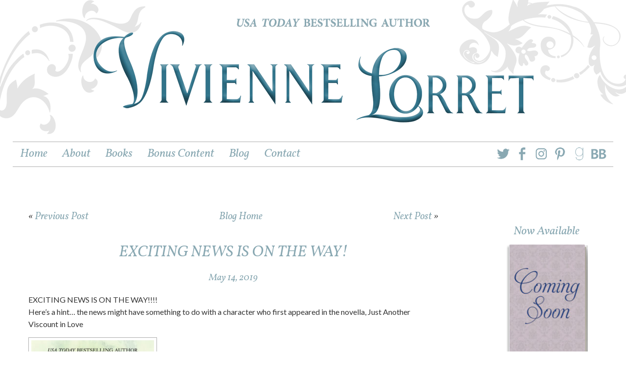

--- FILE ---
content_type: text/html; charset=UTF-8
request_url: https://vivlorret.net/blog/2019/05/14/exciting-news-is-on-the-way/
body_size: 11851
content:
<!doctype html>
<html lang="en-US" class="no-js">

	<head>

		<meta charset="UTF-8">
		<title>EXCITING NEWS IS ON THE WAY! - USA TODAY Bestselling Author Vivienne Lorret</title>

		<meta http-equiv="X-UA-Compatible" content="IE=edge,chrome=1">
		<meta name="viewport" content="width=device-width, initial-scale=1.0">

		<meta name='robots' content='index, follow, max-image-preview:large, max-snippet:-1, max-video-preview:-1' />

	<!-- This site is optimized with the Yoast SEO plugin v26.8 - https://yoast.com/product/yoast-seo-wordpress/ -->
	<title>EXCITING NEWS IS ON THE WAY! - USA TODAY Bestselling Author Vivienne Lorret</title>
	<link rel="canonical" href="https://vivlorret.net/blog/2019/05/14/exciting-news-is-on-the-way/" />
	<meta property="og:locale" content="en_US" />
	<meta property="og:type" content="article" />
	<meta property="og:title" content="EXCITING NEWS IS ON THE WAY! - USA TODAY Bestselling Author Vivienne Lorret" />
	<meta property="og:description" content="EXCITING NEWS IS ON THE WAY!!!! Here&#8217;s a hint&#8230; the news might have something to do with a character who first appeared in the novella, Just Another Viscount in Love  &nbsp; &nbsp; &nbsp; &nbsp; &nbsp; &nbsp; &nbsp; &nbsp; &nbsp; &nbsp; &nbsp; &nbsp; Warm wishes and happy reading, Viv" />
	<meta property="og:url" content="https://vivlorret.net/blog/2019/05/14/exciting-news-is-on-the-way/" />
	<meta property="og:site_name" content="Vivienne Lorret" />
	<meta property="article:publisher" content="https://facebook.com/vivienne.lorret" />
	<meta property="article:author" content="https://facebook.com/vivienne.lorret" />
	<meta property="article:published_time" content="2019-05-14T17:24:54+00:00" />
	<meta property="og:image" content="https://static.xx.fbcdn.net/images/emoji.php/v9/teb/2/16/1f642.png?_nc_eui2=AeE6BGIiO19QqoY8tuj51yrLQrAFG_fQkJOO2uU4LxqDqUSBHfktC9fEGuzplRv9RV2wFP4nlVuKUWrzF8Vy-ixmci7_X2vMaM3MF4a45FX--A" />
	<meta name="author" content="Vivienne Lorret" />
	<meta name="twitter:label1" content="Written by" />
	<meta name="twitter:data1" content="Vivienne Lorret" />
	<script type="application/ld+json" class="yoast-schema-graph">{"@context":"https://schema.org","@graph":[{"@type":"Article","@id":"https://vivlorret.net/blog/2019/05/14/exciting-news-is-on-the-way/#article","isPartOf":{"@id":"https://vivlorret.net/blog/2019/05/14/exciting-news-is-on-the-way/"},"author":{"name":"Vivienne Lorret","@id":"https://vivlorret.net/#/schema/person/3f6cfb5b1bb70d80e19605955d860f29"},"headline":"EXCITING NEWS IS ON THE WAY!","datePublished":"2019-05-14T17:24:54+00:00","mainEntityOfPage":{"@id":"https://vivlorret.net/blog/2019/05/14/exciting-news-is-on-the-way/"},"wordCount":55,"publisher":{"@id":"https://vivlorret.net/#/schema/person/3f6cfb5b1bb70d80e19605955d860f29"},"image":{"@id":"https://vivlorret.net/blog/2019/05/14/exciting-news-is-on-the-way/#primaryimage"},"thumbnailUrl":"https://static.xx.fbcdn.net/images/emoji.php/v9/teb/2/16/1f642.png?_nc_eui2=AeE6BGIiO19QqoY8tuj51yrLQrAFG_fQkJOO2uU4LxqDqUSBHfktC9fEGuzplRv9RV2wFP4nlVuKUWrzF8Vy-ixmci7_X2vMaM3MF4a45FX--A","inLanguage":"en-US"},{"@type":"WebPage","@id":"https://vivlorret.net/blog/2019/05/14/exciting-news-is-on-the-way/","url":"https://vivlorret.net/blog/2019/05/14/exciting-news-is-on-the-way/","name":"EXCITING NEWS IS ON THE WAY! - USA TODAY Bestselling Author Vivienne Lorret","isPartOf":{"@id":"https://vivlorret.net/#website"},"primaryImageOfPage":{"@id":"https://vivlorret.net/blog/2019/05/14/exciting-news-is-on-the-way/#primaryimage"},"image":{"@id":"https://vivlorret.net/blog/2019/05/14/exciting-news-is-on-the-way/#primaryimage"},"thumbnailUrl":"https://static.xx.fbcdn.net/images/emoji.php/v9/teb/2/16/1f642.png?_nc_eui2=AeE6BGIiO19QqoY8tuj51yrLQrAFG_fQkJOO2uU4LxqDqUSBHfktC9fEGuzplRv9RV2wFP4nlVuKUWrzF8Vy-ixmci7_X2vMaM3MF4a45FX--A","datePublished":"2019-05-14T17:24:54+00:00","breadcrumb":{"@id":"https://vivlorret.net/blog/2019/05/14/exciting-news-is-on-the-way/#breadcrumb"},"inLanguage":"en-US","potentialAction":[{"@type":"ReadAction","target":["https://vivlorret.net/blog/2019/05/14/exciting-news-is-on-the-way/"]}]},{"@type":"ImageObject","inLanguage":"en-US","@id":"https://vivlorret.net/blog/2019/05/14/exciting-news-is-on-the-way/#primaryimage","url":"https://static.xx.fbcdn.net/images/emoji.php/v9/teb/2/16/1f642.png?_nc_eui2=AeE6BGIiO19QqoY8tuj51yrLQrAFG_fQkJOO2uU4LxqDqUSBHfktC9fEGuzplRv9RV2wFP4nlVuKUWrzF8Vy-ixmci7_X2vMaM3MF4a45FX--A","contentUrl":"https://static.xx.fbcdn.net/images/emoji.php/v9/teb/2/16/1f642.png?_nc_eui2=AeE6BGIiO19QqoY8tuj51yrLQrAFG_fQkJOO2uU4LxqDqUSBHfktC9fEGuzplRv9RV2wFP4nlVuKUWrzF8Vy-ixmci7_X2vMaM3MF4a45FX--A"},{"@type":"BreadcrumbList","@id":"https://vivlorret.net/blog/2019/05/14/exciting-news-is-on-the-way/#breadcrumb","itemListElement":[{"@type":"ListItem","position":1,"name":"Home","item":"https://vivlorret.net/"},{"@type":"ListItem","position":2,"name":"Blog","item":"https://vivlorret.net/blog/"},{"@type":"ListItem","position":3,"name":"EXCITING NEWS IS ON THE WAY!"}]},{"@type":"WebSite","@id":"https://vivlorret.net/#website","url":"https://vivlorret.net/","name":"Vivienne Lorret","description":"USA TODAY Bestselling Author","publisher":{"@id":"https://vivlorret.net/#/schema/person/3f6cfb5b1bb70d80e19605955d860f29"},"potentialAction":[{"@type":"SearchAction","target":{"@type":"EntryPoint","urlTemplate":"https://vivlorret.net/?s={search_term_string}"},"query-input":{"@type":"PropertyValueSpecification","valueRequired":true,"valueName":"search_term_string"}}],"inLanguage":"en-US"},{"@type":["Person","Organization"],"@id":"https://vivlorret.net/#/schema/person/3f6cfb5b1bb70d80e19605955d860f29","name":"Vivienne Lorret","image":{"@type":"ImageObject","inLanguage":"en-US","@id":"https://vivlorret.net/#/schema/person/image/","url":"https://vivlorret.net/wp-content/uploads/2021/07/profilepic_3-21_vivlorret.jpg","contentUrl":"https://vivlorret.net/wp-content/uploads/2021/07/profilepic_3-21_vivlorret.jpg","width":1646,"height":2358,"caption":"Vivienne Lorret"},"logo":{"@id":"https://vivlorret.net/#/schema/person/image/"},"description":"USA Today bestselling author VIVIENNE LORRET transforms copious amounts of tea into words. She is an Avon author of works including the Wallflower Wedding series, the Rakes of Fallow Hall series, the Season’s Original series, the Misadventures in Matchmaking series, the Mating Habits of Scoundrels series, and the upcoming Liar’s Club series.","sameAs":["https://vivlorret.net","https://facebook.com/vivienne.lorret","https://www.instagram.com/vivlorret/","https://www.pinterest.com/vivlorret","https://x.com/VivLorret"]}]}</script>
	<!-- / Yoast SEO plugin. -->


<link rel='dns-prefetch' href='//secure.gravatar.com' />
<link rel='dns-prefetch' href='//stats.wp.com' />
<link rel='dns-prefetch' href='//use.fontawesome.com' />
<link rel='dns-prefetch' href='//use.typekit.net' />
<link rel='dns-prefetch' href='//fonts.googleapis.com' />
<link rel='dns-prefetch' href='//v0.wordpress.com' />
<link rel="alternate" type="application/rss+xml" title="Vivienne Lorret &raquo; Feed" href="https://vivlorret.net/feed/" />
<link rel="alternate" type="application/rss+xml" title="Vivienne Lorret &raquo; Comments Feed" href="https://vivlorret.net/comments/feed/" />
<link rel="alternate" title="oEmbed (JSON)" type="application/json+oembed" href="https://vivlorret.net/wp-json/oembed/1.0/embed?url=https%3A%2F%2Fvivlorret.net%2Fblog%2F2019%2F05%2F14%2Fexciting-news-is-on-the-way%2F" />
<link rel="alternate" title="oEmbed (XML)" type="text/xml+oembed" href="https://vivlorret.net/wp-json/oembed/1.0/embed?url=https%3A%2F%2Fvivlorret.net%2Fblog%2F2019%2F05%2F14%2Fexciting-news-is-on-the-way%2F&#038;format=xml" />
<style id='wp-img-auto-sizes-contain-inline-css' type='text/css'>
img:is([sizes=auto i],[sizes^="auto," i]){contain-intrinsic-size:3000px 1500px}
/*# sourceURL=wp-img-auto-sizes-contain-inline-css */
</style>
<link rel='stylesheet' id='wppcp_private_page_css-css' href='https://vivlorret.net/wp-content/plugins/wp-private-content-pro/css/wppcp-private-page.css?ver=6.9' media='all' />
<style id='wp-emoji-styles-inline-css' type='text/css'>

	img.wp-smiley, img.emoji {
		display: inline !important;
		border: none !important;
		box-shadow: none !important;
		height: 1em !important;
		width: 1em !important;
		margin: 0 0.07em !important;
		vertical-align: -0.1em !important;
		background: none !important;
		padding: 0 !important;
	}
/*# sourceURL=wp-emoji-styles-inline-css */
</style>
<style id='classic-theme-styles-inline-css' type='text/css'>
/*! This file is auto-generated */
.wp-block-button__link{color:#fff;background-color:#32373c;border-radius:9999px;box-shadow:none;text-decoration:none;padding:calc(.667em + 2px) calc(1.333em + 2px);font-size:1.125em}.wp-block-file__button{background:#32373c;color:#fff;text-decoration:none}
/*# sourceURL=/wp-includes/css/classic-themes.min.css */
</style>
<link rel='stylesheet' id='supersideme-style-css' href='https://vivlorret.net/wp-content/plugins/superside-me/includes/css/supersideme-style.css?ver=2.8.1' media='screen' />
<style id='supersideme-style-inline-css' type='text/css'>
@media only screen and (max-width:900px) {nav,#nav,.nav-primary,.nav-secondary,.supersideme .site-header .secondary-toggle,.menu-toggle,.nav ul {display:none }.slide-nav-link,.ssme-search,.button.ssme-button.ssme-custom {display:block }}.sidr {width:260px }.sidr.left {left:-260px }.sidr.right {right:-260px }.slide-nav-link {background-color:#89a8b2;left:0;color:#fff;position:relative;width:100% }.sidr {background-color:#89a8b2;color:#fff }.sidr h3,.sidr h4,.sidr .widget,.sidr p {color:#fff }.slide-nav-link:focus,.sidr:focus,.sidr a:focus,.menu-close:focus,.sub-menu-toggle:focus {outline:#fff dotted 1px }.sidr a,.sidr a:focus,.sidr a:active,.sidr button,.sidr .sub-menu-toggle:before {color:#fff }.search-me {color:#89a8b2 }.slide-nav-link:before,.search-me:before,.menu-close:before,.sidr .sub-menu-toggle:before,.ssme-search:before,.ssme-button:before {-webkit-font-smoothing:antialiased;-moz-osx-font-smoothing:grayscale;display:inline-block;font-style:normal;font-variant:normal;font-weight:900;font-family:'Font Awesome 5 Free','FontAwesome';font-size:20px }.menu-close:before,.sidr .sub-menu-toggle:before {font-size:16px }.slide-nav-link:before {content:'\f0c9' }.slide-nav-link.menu-open:before {content:'\f0c9' }.sidr .menu-close:before {content:'\f00d' }.sidr .sub-menu-toggle:before {content:'\f107' }.sidr .sub-menu-toggle-open:before {content:'\f106' }.search-me:before {content:'\f002' }.ssme-search:before {content:'\f002' }
/*# sourceURL=supersideme-style-inline-css */
</style>
<link rel='stylesheet' id='font-awesome-css' href='https://use.fontawesome.com/releases/v5.15.4/css/all.css?ver=5.15.4' media='screen' />
<link rel='stylesheet' id='normalize-css' href='https://vivlorret.net/wp-content/themes/vivlorret21/css/normalize-min.css?ver=8.0.1' media='all' />
<link rel='stylesheet' id='swanky-css' href='https://vivlorret.net/wp-content/themes/vivlorret21/style.css?ver=1' media='all' />
<link rel='stylesheet' id='swanky-print-css' href='https://vivlorret.net/wp-content/themes/vivlorret21/css/print-min.css?ver=1' media='print' />
<link rel='stylesheet' id='swanky-adobe-fonts-css' href='https://use.typekit.net/bdz0slg.css' media='all' />
<link rel='stylesheet' id='swanky-google-fonts-css' href='https://fonts.googleapis.com/css2?family=Lato:ital,wght@0,400;0,700;1,400&#038;family=Vollkorn:ital@0;1&#038;display=swap' media='all' />
<link rel='stylesheet' id='jetpack-subscriptions-css' href='https://vivlorret.net/wp-content/plugins/jetpack/_inc/build/subscriptions/subscriptions.min.css?ver=15.4' media='all' />
<style id='jetpack_facebook_likebox-inline-css' type='text/css'>
.widget_facebook_likebox {
	overflow: hidden;
}

/*# sourceURL=https://vivlorret.net/wp-content/plugins/jetpack/modules/widgets/facebook-likebox/style.css */
</style>
<link rel='stylesheet' id='wppcp_front_css-css' href='https://vivlorret.net/wp-content/plugins/wp-private-content-pro/css/wppcp-front.css?ver=6.9' media='all' />
<link rel='stylesheet' id='sharedaddy-css' href='https://vivlorret.net/wp-content/plugins/jetpack/modules/sharedaddy/sharing.css?ver=15.4' media='all' />
<link rel='stylesheet' id='social-logos-css' href='https://vivlorret.net/wp-content/plugins/jetpack/_inc/social-logos/social-logos.min.css?ver=15.4' media='all' />
<script type="text/javascript" src="https://vivlorret.net/wp-includes/js/jquery/jquery.min.js?ver=3.7.1" id="jquery-core-js"></script>
<script type="text/javascript" src="https://vivlorret.net/wp-includes/js/jquery/jquery-migrate.min.js?ver=3.4.1" id="jquery-migrate-js"></script>
<script type="text/javascript" id="wppcp_private_page_js-js-extra">
/* <![CDATA[ */
var WPPCPPage = {"AdminAjax":"https://vivlorret.net/wp-admin/admin-ajax.php","images_path":"https://vivlorret.net/wp-content/plugins/wp-private-content-pro/images/","Messages":{"userEmpty":"Please select a user.","addToPost":"Add to Post","insertToPost":"Insert Files to Post","removeGroupUser":"Removing User...","fileNameRequired":"File Name is required.","fileRequired":"File is required.","confirmDelete":"This message and comments will be deleted and you won't be able to find it anymore.","messageEmpty":"Please enter a message.","selectMember":"Select a member"},"nonce":"065af3180d"};
//# sourceURL=wppcp_private_page_js-js-extra
/* ]]> */
</script>
<script type="text/javascript" src="https://vivlorret.net/wp-content/plugins/wp-private-content-pro/js/wppcp-private-page.js?ver=6.9" id="wppcp_private_page_js-js"></script>
<script type="text/javascript" id="wppcp_front_js-js-extra">
/* <![CDATA[ */
var WPPCPFront = {"AdminAjax":"https://vivlorret.net/wp-admin/admin-ajax.php","images_path":"https://vivlorret.net/wp-content/plugins/wp-private-content-pro/images/","Messages":{"userEmpty":"Please select a user.","addToPost":"Add to Post","insertToPost":"Insert Files to Post","removeGroupUser":"Removing User...","fileNameRequired":"File Name is required.","fileRequired":"File is required.","confirmDelete":"This message and comments will be deleted and you won't be able to find it anymore.","messageEmpty":"Please enter a message.","selectMember":"Select a member"},"nonce":"cbd0768bcc"};
//# sourceURL=wppcp_front_js-js-extra
/* ]]> */
</script>
<script type="text/javascript" src="https://vivlorret.net/wp-content/plugins/wp-private-content-pro/js/wppcp-front.js?ver=6.9" id="wppcp_front_js-js"></script>
<link rel="https://api.w.org/" href="https://vivlorret.net/wp-json/" /><link rel="alternate" title="JSON" type="application/json" href="https://vivlorret.net/wp-json/wp/v2/posts/2689" /><link rel='shortlink' href='https://wp.me/p5X0WK-Hn' />
	<style>img#wpstats{display:none}</style>
		<link rel="icon" href="https://vivlorret.net/wp-content/uploads/2021/07/cropped-favicon-32x32.jpg" sizes="32x32" />
<link rel="icon" href="https://vivlorret.net/wp-content/uploads/2021/07/cropped-favicon-192x192.jpg" sizes="192x192" />
<link rel="apple-touch-icon" href="https://vivlorret.net/wp-content/uploads/2021/07/cropped-favicon-180x180.jpg" />
<meta name="msapplication-TileImage" content="https://vivlorret.net/wp-content/uploads/2021/07/cropped-favicon-270x270.jpg" />
		
		
			<body data-ocssl='1' id="blog" class="wp-singular post-template-default single single-post postid-2689 single-format-standard wp-theme-vivlorret21 no-js exciting-news-is-on-the-way">
	
			<a id="top"></a>
			<header id="header" role="banner">
				<div id="topbanner">
	<a href="https://vivlorret.net/"><img src="https://vivlorret.net/wp-content/themes/vivlorret21/images/logo.png" width="913" height="230" alt="USA Today Bestselling Author Vivienne Lorret" /></a>
</div>

<div id="topnav">

	<nav class="nav" role="navigation">

		<ul id="menu-top" class="menu"><li id="menu-item-12" class="menu-item menu-item-type-post_type menu-item-object-page menu-item-home"><a href="https://vivlorret.net/"><span>Home</span></a></li>
<li id="menu-item-13" class="menu-item menu-item-type-post_type menu-item-object-page menu-item-has-children has-sub"><a href="https://vivlorret.net/about/"><span>About</span></a>
<ul>
	<li id="menu-item-3120" class="menu-item menu-item-type-custom menu-item-object-custom"><a href="https://vivlorret.net/about#events"><span>Events and Booksignings</span></a></li>
</ul>
</li>
<li id="menu-item-118" class="menu-item menu-item-type-custom menu-item-object-custom menu-item-has-children has-sub"><a href="https://vivlorret.net/books/"><span>Books</span></a>
<ul>
	<li id="menu-item-43" class="menu-item menu-item-type-taxonomy menu-item-object-status"><a href="https://vivlorret.net/status/coming-soon/"><span>Coming Soon</span></a></li>
	<li id="menu-item-46" class="menu-item menu-item-type-custom menu-item-object-custom menu-item-has-children has-sub"><a><span>Series</span></a>
	<ul>
		<li id="menu-item-44" class="menu-item menu-item-type-taxonomy menu-item-object-series"><a href="https://vivlorret.net/series/the-wallflower-wedding/"><span>The Wallflower Wedding</span></a></li>
		<li id="menu-item-45" class="menu-item menu-item-type-taxonomy menu-item-object-series"><a href="https://vivlorret.net/series/the-rakes-of-fallow-hall/"><span>The Rakes of Fallow Hall</span></a></li>
		<li id="menu-item-326" class="menu-item menu-item-type-taxonomy menu-item-object-series"><a href="https://vivlorret.net/series/the-seasons-original/"><span>The Season&#8217;s Original</span></a></li>
		<li id="menu-item-884" class="menu-item menu-item-type-taxonomy menu-item-object-series"><a href="https://vivlorret.net/series/misadventures-in-matchmaking-series/"><span>Misadventures in Matchmaking</span></a></li>
		<li id="menu-item-2782" class="menu-item menu-item-type-taxonomy menu-item-object-series"><a href="https://vivlorret.net/series/mating-habits-of-scoundrels/"><span>Mating Habits of Scoundrels</span></a></li>
	</ul>
</li>
</ul>
</li>
<li id="menu-item-2962" class="menu-item menu-item-type-post_type menu-item-object-page"><a href="https://vivlorret.net/bonus-content/"><span>Bonus Content</span></a></li>
<li id="menu-item-14" class="menu-item menu-item-type-post_type menu-item-object-page current_page_parent"><a href="https://vivlorret.net/blog/"><span>Blog</span></a></li>
<li id="menu-item-15" class="menu-item menu-item-type-post_type menu-item-object-page"><a href="https://vivlorret.net/contact/"><span>Contact</span></a></li>
</ul>
		<ul class="social" role="link">
			<li><a target="_blank" href="https://twitter.com/VivLorret"><img class="icon" src="https://vivlorret.net/wp-content/themes/vivlorret21/images/tw.png" alt="Twitter" title="Follow on Twitter" width="50" height="50" /></a></li>
			<li><a target="_blank" href="https://facebook.com/vivienne.lorret"><img class="icon" src="https://vivlorret.net/wp-content/themes/vivlorret21/images/fb.png" alt="Facebook" title="Follow on Facebook" width="50" height="50" /></a></li>
			<li><a target="_blank" href="https://www.instagram.com/vivlorret/"><img class="icon" src="https://vivlorret.net/wp-content/themes/vivlorret21/images/insta.png" alt="Instagram" title="Follow on Instagram" width="50" height="50" /></a></li>
			<li><a target="_blank" href="https://www.pinterest.com/vivlorret"><img class="icon" src="https://vivlorret.net/wp-content/themes/vivlorret21/images/pt.png" alt="Pinterest" title="Follow on Pinterest" width="50" height="50" /></a></li>
			<li><a target="_blank" href="https://www.goodreads.com/author/show/1806374.Vivienne_Lorret"><img class="icon" src="https://vivlorret.net/wp-content/themes/vivlorret21/images/gr.png" alt="Goodreads"  title="Follow on Goodreads" width="24" height="24" /></a></li>
			<li><a target="_blank" href="https://www.bookbub.com/authors/vivienne-lorret"><img class="icon" src="https://vivlorret.net/wp-content/themes/vivlorret21/images/bb.png" alt="BookBub"  title="Follow on BookBub" width="50" height="50" /></a></li>
		</ul>

	</nav>

</div>

<div class="clearit"></div>			</header>

			<div id="container">
	<main id="content" role="main">
		
	
		<nav class="post-navigation">
			<div class="alignleft">&laquo; <a href="https://vivlorret.net/blog/2019/05/12/happy-mothers-day/" rel="prev">Previous Post</a></div>
			<div class="alignright"><a href="https://vivlorret.net/blog/2019/05/22/new-series-news/" rel="next">Next Post</a> &raquo;</div>
			<a href="https://vivlorret.net/blog/">Blog Home</a>
		</nav>

		<article id="post-2689" class="post-2689 post type-post status-publish format-standard hentry category-uncategorized">

			<header>
				<h1 class="blog-title"><a href="https://vivlorret.net/blog/2019/05/14/exciting-news-is-on-the-way/" rel="bookmark" title="Permanent Link to EXCITING NEWS IS ON THE WAY!">EXCITING NEWS IS ON THE WAY!</a></h1>
			<p class="info">May 14, 2019  </p>
			</header>

			<p>EXCITING NEWS IS ON THE WAY!!!!<br />
Here&#8217;s a hint&#8230; the news might have something to do with a character who first appeared in the novella, Just Another Viscount in Love <span class="_47e3 _5mfr" title="smile emoticon"><img decoding="async" class="img" role="presentation" src="https://static.xx.fbcdn.net/images/emoji.php/v9/teb/2/16/1f642.png?_nc_eui2=AeE6BGIiO19QqoY8tuj51yrLQrAFG_fQkJOO2uU4LxqDqUSBHfktC9fEGuzplRv9RV2wFP4nlVuKUWrzF8Vy-ixmci7_X2vMaM3MF4a45FX--A" alt="" width="16" height="16" /></span></p>
<p><img fetchpriority="high" decoding="async" class="alignleft size-medium wp-image-829" src="https://vivlorret.net/wp-content/uploads/2017/05/JustAnother-MrktgImg-251x400.jpg" alt="" width="251" height="400" srcset="https://vivlorret.net/wp-content/uploads/2017/05/JustAnother-MrktgImg-251x400.jpg 251w, https://vivlorret.net/wp-content/uploads/2017/05/JustAnother-MrktgImg-768x1222.jpg 768w, https://vivlorret.net/wp-content/uploads/2017/05/JustAnother-MrktgImg-503x800.jpg 503w, https://vivlorret.net/wp-content/uploads/2017/05/JustAnother-MrktgImg-155x247.jpg 155w, https://vivlorret.net/wp-content/uploads/2017/05/JustAnother-MrktgImg-187x297.jpg 187w, https://vivlorret.net/wp-content/uploads/2017/05/JustAnother-MrktgImg-249x396.jpg 249w, https://vivlorret.net/wp-content/uploads/2017/05/JustAnother-MrktgImg.jpg 1248w" sizes="(max-width: 251px) 100vw, 251px" /></p>
<p>&nbsp;</p>
<p>&nbsp;</p>
<p>&nbsp;</p>
<p>&nbsp;</p>
<p>&nbsp;</p>
<p>&nbsp;</p>
<p>&nbsp;</p>
<p>&nbsp;</p>
<p>&nbsp;</p>
<p>&nbsp;</p>
<p>&nbsp;</p>
<p>&nbsp;</p>
<p>Warm wishes and happy reading,</p>
<p>Viv</p>
<div class="sharedaddy sd-sharing-enabled"><div class="robots-nocontent sd-block sd-social sd-social-icon sd-sharing"><div class="sd-content"><ul><li class="share-facebook"><a rel="nofollow noopener noreferrer"
				data-shared="sharing-facebook-2689"
				class="share-facebook sd-button share-icon no-text"
				href="https://vivlorret.net/blog/2019/05/14/exciting-news-is-on-the-way/?share=facebook"
				target="_blank"
				aria-labelledby="sharing-facebook-2689"
				>
				<span id="sharing-facebook-2689" hidden>Click to share on Facebook (Opens in new window)</span>
				<span>Facebook</span>
			</a></li><li class="share-twitter"><a rel="nofollow noopener noreferrer"
				data-shared="sharing-twitter-2689"
				class="share-twitter sd-button share-icon no-text"
				href="https://vivlorret.net/blog/2019/05/14/exciting-news-is-on-the-way/?share=twitter"
				target="_blank"
				aria-labelledby="sharing-twitter-2689"
				>
				<span id="sharing-twitter-2689" hidden>Click to share on X (Opens in new window)</span>
				<span>X</span>
			</a></li><li class="share-tumblr"><a rel="nofollow noopener noreferrer"
				data-shared="sharing-tumblr-2689"
				class="share-tumblr sd-button share-icon no-text"
				href="https://vivlorret.net/blog/2019/05/14/exciting-news-is-on-the-way/?share=tumblr"
				target="_blank"
				aria-labelledby="sharing-tumblr-2689"
				>
				<span id="sharing-tumblr-2689" hidden>Click to share on Tumblr (Opens in new window)</span>
				<span>Tumblr</span>
			</a></li><li class="share-pinterest"><a rel="nofollow noopener noreferrer"
				data-shared="sharing-pinterest-2689"
				class="share-pinterest sd-button share-icon no-text"
				href="https://vivlorret.net/blog/2019/05/14/exciting-news-is-on-the-way/?share=pinterest"
				target="_blank"
				aria-labelledby="sharing-pinterest-2689"
				>
				<span id="sharing-pinterest-2689" hidden>Click to share on Pinterest (Opens in new window)</span>
				<span>Pinterest</span>
			</a></li><li class="share-pocket"><a rel="nofollow noopener noreferrer"
				data-shared="sharing-pocket-2689"
				class="share-pocket sd-button share-icon no-text"
				href="https://vivlorret.net/blog/2019/05/14/exciting-news-is-on-the-way/?share=pocket"
				target="_blank"
				aria-labelledby="sharing-pocket-2689"
				>
				<span id="sharing-pocket-2689" hidden>Click to share on Pocket (Opens in new window)</span>
				<span>Pocket</span>
			</a></li><li class="share-email"><a rel="nofollow noopener noreferrer"
				data-shared="sharing-email-2689"
				class="share-email sd-button share-icon no-text"
				href="mailto:?subject=%5BShared%20Post%5D%20EXCITING%20NEWS%20IS%20ON%20THE%20WAY%21&#038;body=https%3A%2F%2Fvivlorret.net%2Fblog%2F2019%2F05%2F14%2Fexciting-news-is-on-the-way%2F&#038;share=email"
				target="_blank"
				aria-labelledby="sharing-email-2689"
				data-email-share-error-title="Do you have email set up?" data-email-share-error-text="If you&#039;re having problems sharing via email, you might not have email set up for your browser. You may need to create a new email yourself." data-email-share-nonce="4333f02bd5" data-email-share-track-url="https://vivlorret.net/blog/2019/05/14/exciting-news-is-on-the-way/?share=email">
				<span id="sharing-email-2689" hidden>Click to email a link to a friend (Opens in new window)</span>
				<span>Email</span>
			</a></li><li class="share-end"></li></ul></div></div></div>
			<footer class="post-footer">
				<a href="#reply">Leave a Comment</a>
			</footer>

			<div class="divider"></div>

			

			<p>Comments are closed.</p>
	


		</article><br /><br />

	
		<nav class="post-navigation">
			<div class="alignleft"><a href="https://vivlorret.net/blog/2019/05/12/happy-mothers-day/" rel="prev">&laquo; Previous</a></div>
			<div class="alignright"><a href="https://vivlorret.net/blog/2019/05/22/new-series-news/" rel="next">Next &raquo;</a></div>
		</nav>

	
	</main>

<aside id="side" role="complementary">

	<aside id="side" role="complementary">

	<h3>Now Available</h3>

	<ul class="book-list">
				<li>
			<div class="book-sm"><a class="coverlink" href="https://vivlorret.net/books/lady-chastaines-lover-novella/" rel="bookmark" title="Read more about Lady Chastaine&#8217;s Lover (novella)"><img src="https://vivlorret.net/wp-content/uploads/2018/07/coming-soon-pur-155x250.jpg" class="cover wp-post-image" alt="Coming Soon" decoding="async" loading="lazy" srcset="https://vivlorret.net/wp-content/uploads/2018/07/coming-soon-pur-155x250.jpg 155w, https://vivlorret.net/wp-content/uploads/2018/07/coming-soon-pur.jpg 249w, https://vivlorret.net/wp-content/uploads/2018/07/coming-soon-pur-187x300.jpg 187w" sizes="auto, (max-width: 155px) 100vw, 155px" /></a></div>

			<h2 class="book-title">Lady Chastaine&#8217;s Lover (novella)</h2>
			<p class="info">
				<span><a href="https://vivlorret.net/series/mating-habits-of-scoundrels/" rel="tag">Mating Habits of Scoundrels</a></span> 
				<span>4.5</span>			</p>
		</li>
				<li>
			<div class="book-sm"><a class="coverlink" href="https://vivlorret.net/books/never-seduce-a-duke/" rel="bookmark" title="Read more about Never Seduce a Duke"><img src="https://vivlorret.net/wp-content/uploads/2021/12/Never-Seduce-a-Duke-Cover-Final-155x245.jpg" class="cover wp-post-image" alt="" decoding="async" loading="lazy" srcset="https://vivlorret.net/wp-content/uploads/2021/12/Never-Seduce-a-Duke-Cover-Final-155x245.jpg 155w, https://vivlorret.net/wp-content/uploads/2021/12/Never-Seduce-a-Duke-Cover-Final-379x600.jpg 379w, https://vivlorret.net/wp-content/uploads/2021/12/Never-Seduce-a-Duke-Cover-Final-569x900.jpg 569w, https://vivlorret.net/wp-content/uploads/2021/12/Never-Seduce-a-Duke-Cover-Final-200x316.jpg 200w, https://vivlorret.net/wp-content/uploads/2021/12/Never-Seduce-a-Duke-Cover-Final-768x1215.jpg 768w, https://vivlorret.net/wp-content/uploads/2021/12/Never-Seduce-a-Duke-Cover-Final-971x1536.jpg 971w, https://vivlorret.net/wp-content/uploads/2021/12/Never-Seduce-a-Duke-Cover-Final-187x296.jpg 187w, https://vivlorret.net/wp-content/uploads/2021/12/Never-Seduce-a-Duke-Cover-Final-249x394.jpg 249w, https://vivlorret.net/wp-content/uploads/2021/12/Never-Seduce-a-Duke-Cover-Final.jpg 1252w" sizes="auto, (max-width: 155px) 100vw, 155px" /></a></div>

			<h2 class="book-title">Never Seduce a Duke</h2>
			<p class="info">
				<span><a href="https://vivlorret.net/series/mating-habits-of-scoundrels/" rel="tag">Mating Habits of Scoundrels</a></span> 
				<span>Book 5</span>			</p>
		</li>
			</ul>

</aside>
	<div id="search-2" class="side-widget"><form id="searchform" method="get" action="https://vivlorret.net" role="search">
	<input class="search-input" type="search" name="s" id="s" placeholder="Type and hit enter.">
	<button id="searchsubmit" type="submit" role="button">Search</button>
</form></div><div id="blog_subscription-2" class="side-widget"><h3>Subscribe via Email</h3>
			<div class="wp-block-jetpack-subscriptions__container">
			<form action="#" method="post" accept-charset="utf-8" id="subscribe-blog-blog_subscription-2"
				data-blog="87946674"
				data-post_access_level="everybody" >
									<div id="subscribe-text"><p>Enter your email address to subscribe to this blog and receive notifications of new posts by email.</p>
</div>
										<p id="subscribe-email">
						<label id="jetpack-subscribe-label"
							class="screen-reader-text"
							for="subscribe-field-blog_subscription-2">
							Email Address						</label>
						<input type="email" name="email" autocomplete="email" required="required"
																					value=""
							id="subscribe-field-blog_subscription-2"
							placeholder="Email Address"
						/>
					</p>

					<p id="subscribe-submit"
											>
						<input type="hidden" name="action" value="subscribe"/>
						<input type="hidden" name="source" value="https://vivlorret.net/blog/2019/05/14/exciting-news-is-on-the-way/"/>
						<input type="hidden" name="sub-type" value="widget"/>
						<input type="hidden" name="redirect_fragment" value="subscribe-blog-blog_subscription-2"/>
						<input type="hidden" id="_wpnonce" name="_wpnonce" value="593d49291c" /><input type="hidden" name="_wp_http_referer" value="/blog/2019/05/14/exciting-news-is-on-the-way/" />						<button type="submit"
															class="wp-block-button__link"
																					name="jetpack_subscriptions_widget"
						>
							Subscribe						</button>
					</p>
							</form>
							<div class="wp-block-jetpack-subscriptions__subscount">
					Join 45 other subscribers				</div>
						</div>
			
</div><div id="facebook-likebox-2" class="side-widget">		<div id="fb-root"></div>
		<div class="fb-page" data-href="https://www.facebook.com/vivienne.lorret" data-width="230"  data-height="590" data-hide-cover="false" data-show-facepile="true" data-tabs="timeline" data-hide-cta="false" data-small-header="false">
		<div class="fb-xfbml-parse-ignore"><blockquote cite="https://www.facebook.com/vivienne.lorret"><a href="https://www.facebook.com/vivienne.lorret"></a></blockquote></div>
		</div>
		</div><div id="archives-2" class="side-widget"><h3>Archives</h3>		<label class="screen-reader-text" for="archives-dropdown-2">Archives</label>
		<select id="archives-dropdown-2" name="archive-dropdown">
			
			<option value="">Select Month</option>
				<option value='https://vivlorret.net/blog/2025/12/'> December 2025 </option>
	<option value='https://vivlorret.net/blog/2025/10/'> October 2025 </option>
	<option value='https://vivlorret.net/blog/2025/08/'> August 2025 </option>
	<option value='https://vivlorret.net/blog/2025/07/'> July 2025 </option>
	<option value='https://vivlorret.net/blog/2025/06/'> June 2025 </option>
	<option value='https://vivlorret.net/blog/2025/04/'> April 2025 </option>
	<option value='https://vivlorret.net/blog/2025/03/'> March 2025 </option>
	<option value='https://vivlorret.net/blog/2025/02/'> February 2025 </option>
	<option value='https://vivlorret.net/blog/2025/01/'> January 2025 </option>
	<option value='https://vivlorret.net/blog/2024/12/'> December 2024 </option>
	<option value='https://vivlorret.net/blog/2024/10/'> October 2024 </option>
	<option value='https://vivlorret.net/blog/2024/09/'> September 2024 </option>
	<option value='https://vivlorret.net/blog/2024/08/'> August 2024 </option>
	<option value='https://vivlorret.net/blog/2024/04/'> April 2024 </option>
	<option value='https://vivlorret.net/blog/2024/01/'> January 2024 </option>
	<option value='https://vivlorret.net/blog/2023/12/'> December 2023 </option>
	<option value='https://vivlorret.net/blog/2023/11/'> November 2023 </option>
	<option value='https://vivlorret.net/blog/2023/10/'> October 2023 </option>
	<option value='https://vivlorret.net/blog/2023/07/'> July 2023 </option>
	<option value='https://vivlorret.net/blog/2023/05/'> May 2023 </option>
	<option value='https://vivlorret.net/blog/2023/04/'> April 2023 </option>
	<option value='https://vivlorret.net/blog/2023/03/'> March 2023 </option>
	<option value='https://vivlorret.net/blog/2023/02/'> February 2023 </option>
	<option value='https://vivlorret.net/blog/2022/12/'> December 2022 </option>
	<option value='https://vivlorret.net/blog/2022/08/'> August 2022 </option>
	<option value='https://vivlorret.net/blog/2022/07/'> July 2022 </option>
	<option value='https://vivlorret.net/blog/2022/05/'> May 2022 </option>
	<option value='https://vivlorret.net/blog/2022/04/'> April 2022 </option>
	<option value='https://vivlorret.net/blog/2022/01/'> January 2022 </option>
	<option value='https://vivlorret.net/blog/2021/12/'> December 2021 </option>
	<option value='https://vivlorret.net/blog/2021/11/'> November 2021 </option>
	<option value='https://vivlorret.net/blog/2021/09/'> September 2021 </option>
	<option value='https://vivlorret.net/blog/2021/08/'> August 2021 </option>
	<option value='https://vivlorret.net/blog/2021/07/'> July 2021 </option>
	<option value='https://vivlorret.net/blog/2020/12/'> December 2020 </option>
	<option value='https://vivlorret.net/blog/2020/11/'> November 2020 </option>
	<option value='https://vivlorret.net/blog/2020/10/'> October 2020 </option>
	<option value='https://vivlorret.net/blog/2020/09/'> September 2020 </option>
	<option value='https://vivlorret.net/blog/2020/06/'> June 2020 </option>
	<option value='https://vivlorret.net/blog/2020/05/'> May 2020 </option>
	<option value='https://vivlorret.net/blog/2020/03/'> March 2020 </option>
	<option value='https://vivlorret.net/blog/2020/02/'> February 2020 </option>
	<option value='https://vivlorret.net/blog/2019/12/'> December 2019 </option>
	<option value='https://vivlorret.net/blog/2019/11/'> November 2019 </option>
	<option value='https://vivlorret.net/blog/2019/10/'> October 2019 </option>
	<option value='https://vivlorret.net/blog/2019/09/'> September 2019 </option>
	<option value='https://vivlorret.net/blog/2019/08/'> August 2019 </option>
	<option value='https://vivlorret.net/blog/2019/07/'> July 2019 </option>
	<option value='https://vivlorret.net/blog/2019/05/'> May 2019 </option>
	<option value='https://vivlorret.net/blog/2019/04/'> April 2019 </option>
	<option value='https://vivlorret.net/blog/2019/03/'> March 2019 </option>
	<option value='https://vivlorret.net/blog/2019/02/'> February 2019 </option>
	<option value='https://vivlorret.net/blog/2019/01/'> January 2019 </option>
	<option value='https://vivlorret.net/blog/2018/12/'> December 2018 </option>
	<option value='https://vivlorret.net/blog/2018/11/'> November 2018 </option>
	<option value='https://vivlorret.net/blog/2018/10/'> October 2018 </option>
	<option value='https://vivlorret.net/blog/2018/08/'> August 2018 </option>
	<option value='https://vivlorret.net/blog/2018/07/'> July 2018 </option>
	<option value='https://vivlorret.net/blog/2018/06/'> June 2018 </option>
	<option value='https://vivlorret.net/blog/2018/05/'> May 2018 </option>
	<option value='https://vivlorret.net/blog/2018/04/'> April 2018 </option>
	<option value='https://vivlorret.net/blog/2018/03/'> March 2018 </option>
	<option value='https://vivlorret.net/blog/2018/02/'> February 2018 </option>
	<option value='https://vivlorret.net/blog/2018/01/'> January 2018 </option>
	<option value='https://vivlorret.net/blog/2017/12/'> December 2017 </option>
	<option value='https://vivlorret.net/blog/2017/11/'> November 2017 </option>
	<option value='https://vivlorret.net/blog/2017/10/'> October 2017 </option>
	<option value='https://vivlorret.net/blog/2017/09/'> September 2017 </option>
	<option value='https://vivlorret.net/blog/2017/08/'> August 2017 </option>
	<option value='https://vivlorret.net/blog/2017/07/'> July 2017 </option>
	<option value='https://vivlorret.net/blog/2017/06/'> June 2017 </option>
	<option value='https://vivlorret.net/blog/2017/05/'> May 2017 </option>
	<option value='https://vivlorret.net/blog/2017/04/'> April 2017 </option>
	<option value='https://vivlorret.net/blog/2017/03/'> March 2017 </option>
	<option value='https://vivlorret.net/blog/2017/02/'> February 2017 </option>
	<option value='https://vivlorret.net/blog/2017/01/'> January 2017 </option>
	<option value='https://vivlorret.net/blog/2016/12/'> December 2016 </option>
	<option value='https://vivlorret.net/blog/2016/11/'> November 2016 </option>
	<option value='https://vivlorret.net/blog/2016/10/'> October 2016 </option>
	<option value='https://vivlorret.net/blog/2016/09/'> September 2016 </option>
	<option value='https://vivlorret.net/blog/2016/08/'> August 2016 </option>
	<option value='https://vivlorret.net/blog/2016/07/'> July 2016 </option>
	<option value='https://vivlorret.net/blog/2016/06/'> June 2016 </option>
	<option value='https://vivlorret.net/blog/2016/05/'> May 2016 </option>
	<option value='https://vivlorret.net/blog/2016/04/'> April 2016 </option>
	<option value='https://vivlorret.net/blog/2016/03/'> March 2016 </option>
	<option value='https://vivlorret.net/blog/2016/02/'> February 2016 </option>
	<option value='https://vivlorret.net/blog/2016/01/'> January 2016 </option>
	<option value='https://vivlorret.net/blog/2015/12/'> December 2015 </option>
	<option value='https://vivlorret.net/blog/2015/11/'> November 2015 </option>
	<option value='https://vivlorret.net/blog/2015/10/'> October 2015 </option>
	<option value='https://vivlorret.net/blog/2015/09/'> September 2015 </option>
	<option value='https://vivlorret.net/blog/2015/08/'> August 2015 </option>
	<option value='https://vivlorret.net/blog/2015/07/'> July 2015 </option>
	<option value='https://vivlorret.net/blog/2015/06/'> June 2015 </option>
	<option value='https://vivlorret.net/blog/2015/05/'> May 2015 </option>
	<option value='https://vivlorret.net/blog/2015/04/'> April 2015 </option>
	<option value='https://vivlorret.net/blog/2015/03/'> March 2015 </option>
	<option value='https://vivlorret.net/blog/2015/01/'> January 2015 </option>
	<option value='https://vivlorret.net/blog/2014/12/'> December 2014 </option>
	<option value='https://vivlorret.net/blog/2014/08/'> August 2014 </option>
	<option value='https://vivlorret.net/blog/2014/07/'> July 2014 </option>
	<option value='https://vivlorret.net/blog/2014/06/'> June 2014 </option>
	<option value='https://vivlorret.net/blog/2014/05/'> May 2014 </option>

		</select>

			<script type="text/javascript">
/* <![CDATA[ */

( ( dropdownId ) => {
	const dropdown = document.getElementById( dropdownId );
	function onSelectChange() {
		setTimeout( () => {
			if ( 'escape' === dropdown.dataset.lastkey ) {
				return;
			}
			if ( dropdown.value ) {
				document.location.href = dropdown.value;
			}
		}, 250 );
	}
	function onKeyUp( event ) {
		if ( 'Escape' === event.key ) {
			dropdown.dataset.lastkey = 'escape';
		} else {
			delete dropdown.dataset.lastkey;
		}
	}
	function onClick() {
		delete dropdown.dataset.lastkey;
	}
	dropdown.addEventListener( 'keyup', onKeyUp );
	dropdown.addEventListener( 'click', onClick );
	dropdown.addEventListener( 'change', onSelectChange );
})( "archives-dropdown-2" );

//# sourceURL=WP_Widget_Archives%3A%3Awidget
/* ]]> */
</script>
</div><div id="categories-2" class="side-widget"><h3>Categories</h3>
			<ul>
					<li class="cat-item cat-item-17"><a href="https://vivlorret.net/blog/category/book-extras/">Book Extras</a>
</li>
	<li class="cat-item cat-item-12"><a href="https://vivlorret.net/blog/category/book-news/">Book News</a>
</li>
	<li class="cat-item cat-item-13"><a href="https://vivlorret.net/blog/category/book-releases/">Book Releases</a>
</li>
	<li class="cat-item cat-item-15"><a href="https://vivlorret.net/blog/category/book-trailers/">Book Trailers</a>
</li>
	<li class="cat-item cat-item-10"><a href="https://vivlorret.net/blog/category/contests/">Contests</a>
</li>
	<li class="cat-item cat-item-11"><a href="https://vivlorret.net/blog/category/cover-reveals/">Cover Reveals</a>
</li>
	<li class="cat-item cat-item-16"><a href="https://vivlorret.net/blog/category/personal-updates/">Personal Updates</a>
</li>
	<li class="cat-item cat-item-14"><a href="https://vivlorret.net/blog/category/rwa/">RWA</a>
</li>
	<li class="cat-item cat-item-1"><a href="https://vivlorret.net/blog/category/uncategorized/">Uncategorized</a>
</li>
			</ul>

			</div>
</aside>
</div>

<footer id="footer" role="contentinfo">
	
	<section id="cta">

		<div class="newsletter">

			<h2>Subscribe to the Newsletter</h2>
			<p class="info">Get Vivienne's news and book announcements in your inbox!</p>
			<!-- Begin MailChimp Signup Form -->
			<div id="mc_embed_signup">
				<form action="//vivlorret.us8.list-manage.com/subscribe/post?u=b7fce24709f53ad75066657a0&amp;id=1743d762ee" method="post" id="mc-embedded-subscribe-form" name="mc-embedded-subscribe-form" class="validate" target="_blank" novalidate>
					<input type="email" value="" name="EMAIL" class="required email" placeholder="Email Address" id="mce-EMAIL"><br />
					<!-- real people should not fill this in and expect good things - do not remove this or risk form bot signups-->
					<div style="position: absolute; left: -5000px;"><input type="text" name="b_b7fce24709f53ad75066657a0_1743d762ee" tabindex="-1" value=""></div>
					<input type="submit" value="Subscribe" name="subscribe" id="mc-embedded-subscribe" class="button"><br />
					<div class="response" id="mce-error-response" style="display:none"></div>
					<div class="response" id="mce-success-response" style="display:none"></div>
				</form>
			</div>
			<script type='text/javascript' src='//s3.amazonaws.com/downloads.mailchimp.com/js/mc-validate.js'></script><script type='text/javascript'>(function($) {window.fnames = new Array(); window.ftypes = new Array();fnames[0]='EMAIL';ftypes[0]='email';fnames[1]='FNAME';ftypes[1]='text';fnames[2]='LNAME';ftypes[2]='text';}(jQuery));var $mcj = jQuery.noConflict(true);</script>
			<!--End mc_embed_signup-->

		</div>

		<div class="tweet">

			<h2>Follow Vivienne On Twitter</h2>

			<div class="tw-widget"><a class="twitter-timeline" data-width="600" data-height="200" data-theme="light" data-border-color="#e8e8e8" data-tweet-limit="5" data-lang="EN" data-partner="jetpack" data-chrome="noheader nofooter transparent" data-widget-id="VivLorret" href="https://twitter.com/VivLorret">My Tweets</a></div>

		</div>
		
		<a class="arrow" href="#top" title="Back to Top">&#65514;</a>
		
	</section>

	<nav class="nav" role="navigation">
		<ul id="menu-bottom-menu" class="menu"><li id="menu-item-96" class="menu-item menu-item-type-post_type menu-item-object-page menu-item-home menu-item-96"><a href="https://vivlorret.net/">Home</a></li>
<li id="menu-item-94" class="menu-item menu-item-type-post_type menu-item-object-page menu-item-94"><a href="https://vivlorret.net/about/">About</a></li>
<li id="menu-item-117" class="menu-item menu-item-type-custom menu-item-object-custom menu-item-117"><a href="https://vivlorret.net/books/">Books</a></li>
<li id="menu-item-2961" class="menu-item menu-item-type-post_type menu-item-object-page menu-item-2961"><a href="https://vivlorret.net/bonus-content/">Bonus Content</a></li>
<li id="menu-item-95" class="menu-item menu-item-type-post_type menu-item-object-page current_page_parent menu-item-95"><a href="https://vivlorret.net/blog/">Blog</a></li>
<li id="menu-item-93" class="menu-item menu-item-type-post_type menu-item-object-page menu-item-93"><a href="https://vivlorret.net/contact/">Contact</a></li>
</ul>	</nav><br />
	
	<ul class="social" role="link">
		<li><a target="_blank" href="https://twitter.com/VivLorret"><img class="icon" src="https://vivlorret.net/wp-content/themes/vivlorret21/images/tw.png" alt="Twitter" title="Follow on Twitter" width="50" height="50" /></a></li>
		<li><a target="_blank" href="https://facebook.com/vivienne.lorret"><img class="icon" src="https://vivlorret.net/wp-content/themes/vivlorret21/images/fb.png" alt="Facebook" title="Follow on Facebook" width="50" height="50" /></a></li>
		<li><a target="_blank" href="https://www.instagram.com/vivlorret/"><img class="icon" src="https://vivlorret.net/wp-content/themes/vivlorret21/images/insta.png" alt="Instagram" title="Follow on Instagram" width="50" height="50" /></a></li>
		<li><a target="_blank" href="https://www.pinterest.com/vivlorret"><img class="icon" src="https://vivlorret.net/wp-content/themes/vivlorret21/images/pt.png" alt="Pinterest" title="Follow on Pinterest" width="50" height="50" /></a></li>
		<li><a target="_blank" href="https://www.goodreads.com/author/show/1806374.Vivienne_Lorret"><img class="icon" src="https://vivlorret.net/wp-content/themes/vivlorret21/images/gr.png" alt="Goodreads"  title="Follow on Goodreads" width="24" height="24" /></a></li>
		<li><a target="_blank" href="https://www.bookbub.com/authors/vivienne-lorret"><img class="icon" src="https://vivlorret.net/wp-content/themes/vivlorret21/images/bb.png" alt="BookBub"  title="Follow on BookBub" width="50" height="50" /></a></li>
	</ul>

	<div class="copyright">
		<span>Copyright &copy; 2014-2026 Vivienne Lorret.  All Rights Reserved.</span> 
		<span class="bullet"> | </span> 
		<span><a href="https://vivlorret.net/privacy-policy/">Privacy Policy</a></span>
		<span class="bullet"> | </span> 
		<span>Website and Hosting by <a rel="nofollow" href="https://swankwebdesign.com/">Swank Web Design</a> | Powered by <a rel="nofollow" href="https://wordpress.org">WordPress</a></span>
	</div>
	
	

	<script type="speculationrules">
{"prefetch":[{"source":"document","where":{"and":[{"href_matches":"/*"},{"not":{"href_matches":["/wp-*.php","/wp-admin/*","/wp-content/uploads/*","/wp-content/*","/wp-content/plugins/*","/wp-content/themes/vivlorret21/*","/*\\?(.+)"]}},{"not":{"selector_matches":"a[rel~=\"nofollow\"]"}},{"not":{"selector_matches":".no-prefetch, .no-prefetch a"}}]},"eagerness":"conservative"}]}
</script>
<script>/* <![CDATA[ */(function(){var c = document.body.classList;c.remove('no-js');c.add('js');})();/* ]]> */</script>
		<div class="supersideme widget-area" style="display:none;"><section id="custom_html-2" class="widget_text widget widget_custom_html"><h4 class="widgettitle widget-title">Connect with Vivienne</h4><div class="textwidget custom-html-widget"><ul role="link">
		<li><a target="_blank" href="https://twitter.com/VivLorret"><img class="icon" src="https://vivlorret.net/wp-content/themes/vivlorret21/images/tw.png" alt="Twitter" title="Follow on Twitter" width="50" height="50" /></a></li>
		<li><a target="_blank" href="https://facebook.com/vivienne.lorret"><img class="icon" src="https://vivlorret.net/wp-content/themes/vivlorret21/images/fb.png" alt="Facebook" title="Follow on Facebook" width="50" height="50" /></a></li>
		<li><a target="_blank" href="https://www.instagram.com/vivlorret/"><img class="icon" src="https://vivlorret.net/wp-content/themes/vivlorret21/images/insta.png" alt="Instagram" title="Follow on Instagram" width="50" height="50" /></a></li>
		<li><a target="_blank" href="https://www.pinterest.com/vivlorret"><img class="icon" src="https://vivlorret.net/wp-content/themes/vivlorret21/images/pt.png" alt="Pinterest" title="Follow on Pinterest" width="50" height="50" /></a></li>
		<li><a target="_blank" href="https://www.goodreads.com/author/show/1806374.Vivienne_Lorret"><img class="icon" src="https://vivlorret.net/wp-content/themes/vivlorret21/images/gr.png" alt="Goodreads"  title="Follow on Goodreads" width="24" height="24" /></a></li>
		<li><a target="_blank" href="https://www.bookbub.com/authors/vivienne-lorret"><img class="icon" src="https://vivlorret.net/wp-content/themes/vivlorret21/images/bb.png" alt="BookBub"  title="Follow on BookBub" width="50" height="50" /></a></li>
</ul></div></section></div>		<script type="text/javascript" src="https://vivlorret.net/wp-content/plugins/superside-me/includes/js/sidr.me.min.js?ver=2.2.1" id="supersideme-sidr-js"></script>
<script type="text/javascript" id="superside-init-js-extra">
/* <![CDATA[ */
var SuperSideMeVar = {"location":".nav","close":{"closeText":"Close","closeAria":"Close Navigation"},"displace":"","closeevent":".menu-close","side":"left","navigation":"Menu","navarialabel":"Navigation Menu","submenu":"Menu","subarialabel":"Navigation Sub Menu","swipe":"","speed":"200","source":null,"function":"prepend","search":{"panel":false,"button":false,"button_text":"Search","button_aria":"Search"},"second":[],"html5":"1","widget_end":"1","custom":[],"customizer":"","svg":"","rest":"https://vivlorret.net/wp-json/supersideme/api/menu"};
//# sourceURL=superside-init-js-extra
/* ]]> */
</script>
<script type="text/javascript" src="https://vivlorret.net/wp-content/plugins/superside-me/includes/js/supersideme.min.js?ver=2.8.1" id="superside-init-js"></script>
<script type="text/javascript" src="https://vivlorret.net/wp-content/themes/vivlorret21/js/responsive-images.min.js" id="responsive-images-js"></script>
<script type="text/javascript" src="https://vivlorret.net/wp-content/themes/vivlorret21/js/retina.min.js?ver=1.3.0" id="retina-js"></script>
<script type="text/javascript" id="jetpack-facebook-embed-js-extra">
/* <![CDATA[ */
var jpfbembed = {"appid":"249643311490","locale":"en_US"};
//# sourceURL=jetpack-facebook-embed-js-extra
/* ]]> */
</script>
<script type="text/javascript" src="https://vivlorret.net/wp-content/plugins/jetpack/_inc/build/facebook-embed.min.js?ver=15.4" id="jetpack-facebook-embed-js"></script>
<script type="text/javascript" id="jetpack-stats-js-before">
/* <![CDATA[ */
_stq = window._stq || [];
_stq.push([ "view", {"v":"ext","blog":"87946674","post":"2689","tz":"-6","srv":"vivlorret.net","j":"1:15.4"} ]);
_stq.push([ "clickTrackerInit", "87946674", "2689" ]);
//# sourceURL=jetpack-stats-js-before
/* ]]> */
</script>
<script type="text/javascript" src="https://stats.wp.com/e-202604.js" id="jetpack-stats-js" defer="defer" data-wp-strategy="defer"></script>
<script type="text/javascript" src="https://vivlorret.net/wp-content/plugins/jetpack/_inc/build/twitter-timeline.min.js?ver=4.0.0" id="jetpack-twitter-timeline-js"></script>
<script id="wp-emoji-settings" type="application/json">
{"baseUrl":"https://s.w.org/images/core/emoji/17.0.2/72x72/","ext":".png","svgUrl":"https://s.w.org/images/core/emoji/17.0.2/svg/","svgExt":".svg","source":{"concatemoji":"https://vivlorret.net/wp-includes/js/wp-emoji-release.min.js?ver=6.9"}}
</script>
<script type="module">
/* <![CDATA[ */
/*! This file is auto-generated */
const a=JSON.parse(document.getElementById("wp-emoji-settings").textContent),o=(window._wpemojiSettings=a,"wpEmojiSettingsSupports"),s=["flag","emoji"];function i(e){try{var t={supportTests:e,timestamp:(new Date).valueOf()};sessionStorage.setItem(o,JSON.stringify(t))}catch(e){}}function c(e,t,n){e.clearRect(0,0,e.canvas.width,e.canvas.height),e.fillText(t,0,0);t=new Uint32Array(e.getImageData(0,0,e.canvas.width,e.canvas.height).data);e.clearRect(0,0,e.canvas.width,e.canvas.height),e.fillText(n,0,0);const a=new Uint32Array(e.getImageData(0,0,e.canvas.width,e.canvas.height).data);return t.every((e,t)=>e===a[t])}function p(e,t){e.clearRect(0,0,e.canvas.width,e.canvas.height),e.fillText(t,0,0);var n=e.getImageData(16,16,1,1);for(let e=0;e<n.data.length;e++)if(0!==n.data[e])return!1;return!0}function u(e,t,n,a){switch(t){case"flag":return n(e,"\ud83c\udff3\ufe0f\u200d\u26a7\ufe0f","\ud83c\udff3\ufe0f\u200b\u26a7\ufe0f")?!1:!n(e,"\ud83c\udde8\ud83c\uddf6","\ud83c\udde8\u200b\ud83c\uddf6")&&!n(e,"\ud83c\udff4\udb40\udc67\udb40\udc62\udb40\udc65\udb40\udc6e\udb40\udc67\udb40\udc7f","\ud83c\udff4\u200b\udb40\udc67\u200b\udb40\udc62\u200b\udb40\udc65\u200b\udb40\udc6e\u200b\udb40\udc67\u200b\udb40\udc7f");case"emoji":return!a(e,"\ud83e\u1fac8")}return!1}function f(e,t,n,a){let r;const o=(r="undefined"!=typeof WorkerGlobalScope&&self instanceof WorkerGlobalScope?new OffscreenCanvas(300,150):document.createElement("canvas")).getContext("2d",{willReadFrequently:!0}),s=(o.textBaseline="top",o.font="600 32px Arial",{});return e.forEach(e=>{s[e]=t(o,e,n,a)}),s}function r(e){var t=document.createElement("script");t.src=e,t.defer=!0,document.head.appendChild(t)}a.supports={everything:!0,everythingExceptFlag:!0},new Promise(t=>{let n=function(){try{var e=JSON.parse(sessionStorage.getItem(o));if("object"==typeof e&&"number"==typeof e.timestamp&&(new Date).valueOf()<e.timestamp+604800&&"object"==typeof e.supportTests)return e.supportTests}catch(e){}return null}();if(!n){if("undefined"!=typeof Worker&&"undefined"!=typeof OffscreenCanvas&&"undefined"!=typeof URL&&URL.createObjectURL&&"undefined"!=typeof Blob)try{var e="postMessage("+f.toString()+"("+[JSON.stringify(s),u.toString(),c.toString(),p.toString()].join(",")+"));",a=new Blob([e],{type:"text/javascript"});const r=new Worker(URL.createObjectURL(a),{name:"wpTestEmojiSupports"});return void(r.onmessage=e=>{i(n=e.data),r.terminate(),t(n)})}catch(e){}i(n=f(s,u,c,p))}t(n)}).then(e=>{for(const n in e)a.supports[n]=e[n],a.supports.everything=a.supports.everything&&a.supports[n],"flag"!==n&&(a.supports.everythingExceptFlag=a.supports.everythingExceptFlag&&a.supports[n]);var t;a.supports.everythingExceptFlag=a.supports.everythingExceptFlag&&!a.supports.flag,a.supports.everything||((t=a.source||{}).concatemoji?r(t.concatemoji):t.wpemoji&&t.twemoji&&(r(t.twemoji),r(t.wpemoji)))});
//# sourceURL=https://vivlorret.net/wp-includes/js/wp-emoji-loader.min.js
/* ]]> */
</script>

</footer>

</body>
</html>

--- FILE ---
content_type: text/css
request_url: https://vivlorret.net/wp-content/themes/vivlorret21/style.css?ver=1
body_size: 4805
content:
/*  
Theme Name: Vivienne Lorret 2021
Theme URI: https://vivlorret.net/
Description: Vivienne Lorret Theme, 2021
Version: 1
Author: Emily Carlin
Author URI: https://swankwebdesign.com/
*/

/*------------------------------------*\
	Reset
\*------------------------------------*/
* { margin: 0; padding: 0; }

*,
*:after,
*:before {
	-moz-box-sizing: border-box;
	box-sizing: border-box;
	-webkit-font-smoothing: antialiased;
	font-smoothing: antialiased;
	text-rendering: optimizeLegibility; }

/*------------------------------------*\
	Links
\*------------------------------------*/

a:link { color: #89a8b2; font-weight: normal; text-decoration: none; }
a:visited { color: #89a8b2; font-weight: normal; text-decoration: none; }
a:hover { color: #235566; font-weight: normal; text-decoration: none; }

/*------------------------------------*\
	Structure
\*------------------------------------*/
body {
	background: url(images/bg-tl.png) left top no-repeat, url(images/bg-tr.png) right top no-repeat , url(images/teacup.jpg) right bottom no-repeat #fff;
	background-size: 297px 280px, 343px 214px, 473px 1160px;
	font: 400 100% 'Lato', Verdana, sans-serif;
	margin: 0 auto;
	color: #333;
	text-align: left;
	z-index: 1; }

@media
only screen and (-webkit-min-device-pixel-ratio: 1.25),
only screen and ( min--moz-device-pixel-ratio: 1.25),
only screen and ( -o-min-device-pixel-ratio: 1.25/1),
only screen and ( min-device-pixel-ratio: 1.25),
only screen and ( min-resolution: 200dpi),
only screen and ( min-resolution: 1.25dppx) {
	body {
		background: url(images/bg-tl@2x.png) no-repeat top left, url(images/bg-tr@2x.png) no-repeat top right, url(images/teacup@2x.jpg) right bottom no-repeat #fff;
		background-size: 297px 280px, 343px 214px, 473px 1160px; }
}

#header { 
	max-width: 1280px;
	margin: 0 auto;
	padding: 0 2%; }

#topbanner { 
	text-align: center; 
	margin: 0 auto; 
	padding: 30px 0; }

#topnav { width: 100%; }

#container {	
	max-width: 1280px;
	margin: 0 auto;
	padding: 0 1%; }

#content {	
	line-height: 160%;
	margin: 0;
	padding: 90px 45px; }

#footer {
	clear: both;
	max-width: 1280px;
	margin: 0 auto;
	padding: 10px 2%; }

/*------------------------------------*\
	Sections
\*------------------------------------*/

/* Nav menu
--------------------------------------*/
.nav,
.nav ul,
.nav li,
.nav a {
	border: none;
	margin: 0;
	padding: 0;
	line-height: 1;
	-webkit-box-sizing: content-box;
	-moz-box-sizing: content-box;
	box-sizing: content-box; }

.nav {
	display: block;
	max-width: 1280px;
	width: auto;
	margin: 0 auto;
	padding: 0; 
	border-top: 1px solid #adadad;
	border-bottom: 1px solid #adadad; }

.nav > ul.menu {
	list-style: inside none;
	margin: 0; 
	padding: 0; }

.nav > ul.menu > li {
	position: relative;
	float: left;
	display: block;
	height: 50px;
	list-style: inside none;
	margin: 0;
	padding: 0; }

.nav > ul.menu > li > a {
	position: relative;
	display: block;
	font: italic 400 150%/120% 'Vollkorn', 'Times New Roman', Times, serif;
	color: #89a8b2;
	text-align: center;
	padding: 10px 15px;
	outline: none; }

.nav > ul.menu > li > a:hover { color: #4f707a; }

.nav > ul.menu > li > a:after {
	content: '';
	position: absolute;
	top: -1px;
	bottom: -1px;
	right: -2px;
	z-index: 99;  }

.nav ul.menu li.has-sub:hover > a:after {
	top: 0;
	bottom: 0; }

.nav > ul.menu > li.has-sub > a:before {
	content: '';
	position: absolute;
	top: 18px;
	right: 6px; }

.nav > ul.menu > li.has-sub:hover > a:before { top: 19px; }

.nav ul.menu li.has-sub:hover a {
	background: transparent;
	padding-top: 0;
	padding-bottom: 0;
	top: 10px;
	z-index: 999; }

.nav ul.menu li.has-sub:hover > ul,
.nav ul.menu li.has-sub:hover > div { display: block; }

.nav ul.menu li.has-sub > a:hover { background: transparent; }

.nav ul.menu li > ul,
.nav ul.menu li > div {
	display: none;
	width: auto;
	position: absolute;
	top: 50px;
	padding: 5px 0 10px;
	background: #89a8b2;
	z-index: 999; }

.nav ul.menu li > ul { width: 150px; }

.nav ul.menu li > ul li {
	display: block;
	list-style: inside none;
	padding: 0;
	margin: 0;
	position: relative; }

.nav ul.menu li > ul li a {
	outline: none;
	display: block;
	position: relative;
	font: italic 140%/120% 'Vollkorn', 'Times New Roman', Times, serif;
	color: #fff;
	margin: 0 0 15px;
	padding: 0 15px; }

.nav ul.menu ul a:hover, .nav > ul.menu > li > ul > li a:hover { color: #235566; }

.nav ul.menu li > ul li > ul {
	display: none;
	width: auto;
	position: absolute;
	background: #89a8b2;
	top: 0;
	left: 150px;
	padding: 10px 0 10px;
	z-index: 999; }

.nav ul.menu li > ul li > ul { width: 250px; }
	
/* Mobile menu
--------------------------------------*/
.slide-nav-link { 
	background-color: transparent !important; 
	color: #89a8b2 !important; 
	font: italic 150%/120% 'Vollkorn', 'Times New Roman', Times, serif !important; 
	text-align: left; 
	padding: 10px 15px !important; }

.sidr .menu-close { font: italic 150%/120% 'Vollkorn', 'Times New Roman', Times, serif !important; }

.sidr li a { color: #fff !important; font: italic 150%/120% 'Vollkorn', 'Times New Roman', Times, serif !important; }

.sidr li a:hover { color: #235566; }

.sidr li a > li a > li a { font: italic 120%/120% 'Vollkorn', 'Times New Roman', Times, serif !important; }

.sidr h4 { 
	font: italic 150%/120% 'Vollkorn', 'Times New Roman', Times, serif;
	color: #fff;
	border-bottom: 0px solid !important; }

.sidr .widget { padding: 0 !important; }

.supersideme .widget_custom_html h4 { border: 0 !important; margin: 30px 0 0 !important; padding: 0 !important; }

.supersideme .widget_custom_html ul { border-top: 0 !important; border-bottom: 0 !important; margin: 25px 0 0; text-align: center; }

.supersideme .widget_custom_html ul li { 
	float: left; 
	clear: none;
	border-top: 0 !important;
	border-bottom: 0 !important;
	text-align: center;
	margin: 0 0 0 12px; }

.supersideme .widget_custom_html ul li a { border-top: 0 !important; border-bottom: 0 !important; text-align: center; }

.supersideme .widget_custom_html ul li a img { 
	float: left; 
	display: inline !important; 
	background-color: #fff;
	width: 32px;
	height: 32px;
	border-top: 0 !important; 
	border-bottom: 0 !important; 
	text-align: center;
	margin: 5px 0 10px 5px; 
	padding: 5px !important;
	-webkit-border-radius: 50%;
	-moz-border-radius: 50%;
	border-radius: 50%; }

.supersideme .widget_custom_html ul li a:hover img { background-color: #235566; }

/* Social menu
--------------------------------------*/
ul.social { 
	float: right; 
	padding: 8px 1% 0 0; }

.social img { width: 32px; height: 32px; }

ul.social li { display: inline; padding: 0 2px; vertical-align: top; }

.social img:hover { 
	opacity: .80;
	-ms-filter: "progid:DXImageTransform.Microsoft.
		Alpha(Opacity=80)";
		filter: alpha(opacity = 80); }

/*
Bottom
--------------------------------------*/
#cta { 
	width: 80%;
	margin: 0 0 100px; }

.newsletter {
	text-align: center;
	margin: 0 0 75px; }

.tweet { text-align: center; }

.tw-widget { margin: 0 auto; max-width: 600px !important; height: 200px !important; overflow: auto !important; }

#footer .nav > ul.menu { text-align: center; }

#footer .nav > ul.menu > li {
	float: none;
	display: inline-block;
	margin: 0 auto;
	padding: 10px 0 0;
	
	text-align: center; }

#footer ul.social { float: none; text-align: center; margin: 0 auto 45px; padding: 0; }

#footer ul.social li { text-align: center; }

.copyright {
	font: italic 400 100%/100% 'Vollkorn', 'Times New Roman', Times, serif;
	text-align: center;
	color:  #333;
	margin: 0 auto 15px; }

/*------------------------------------*\
	Books
\*------------------------------------*/

/*
Book Lists
--------------------------------------*/
ul.books {
	list-style-type: none;
	text-align: center;
	margin: 0 auto;
	padding: 0; }

ul.books li {
	list-style-type: none;
	display: inline-block;
	width: 33%;
	text-align: center;
	margin: 0 auto;
	padding: 0;
	vertical-align: top; }

ul.books li.lb, ul.books li.rb { width: 26%; margin: 0 2%; padding: 50px 0 0; }

ul.books li.lb { float: left; }

ul.books li.rb { float: right; }

ul.book-list {
	list-style-type: none;
	text-align: center;
	margin: 0 auto;
	padding: 0; }

ul.book-list li {
	list-style-type: none;
	display: inline-block;
	text-align: center;
	margin: 0 1%;
	padding: 0 0 30px;
	vertical-align: top; }

ul.book-list li:first-child { margin: 0 0 0 1%; }

ul.book-list li:last-child { margin: 0 1% 0 0; }

#main ul.book-list li {
	width: 22%;
	min-height: 560px; }

#books ul.book-list li, #singlebook ul.book-list li {
	width: 22%;
	min-height: 400px; }

a:hover img.cover,
a:focus img.cover { 
	opacity: .80;
	filter: alpha(opacity = 80); }

.info {
	font: 400 italic 100%/120% 'Vollkorn', 'Times New Roman', Times, serif; 
	color: #89a8b2;
	text-align: center; 
	padding: 10px 0 20px; }

.info a { font-style: italic; }

.info span { display: block; color: #89a8b2; padding: 0 0 5px; }

#main ul.books .info {
	font: 400 italic 110%/100% 'Vollkorn', 'Times New Roman', Times, serif; 
	color: #89a8b2;
	text-align: center; 
	padding: 10px 0 20px; }

.button {
	display: inline-block;
	background-color: #e5e5e5;
	font: 120%/100% 'minion-pro', 'Times New Roman', Times, serif;  
	text-transform: uppercase;
	text-align: center;
	color: #89a8b2;
	margin: 0 auto;
	padding: 10px 20px;
	border: 4px double #c8cfd1; }

.button:hover { background-color: #89a8b2; color: #4f707a; }

.button a:link, .button a:visited, .button a:hover { color: #4f707a; }

/*
Book Covers
--------------------------------------*/
.book-lg { 
	background: url(images/book-lg.png) center top no-repeat;
	width: 266px;
	height: 409px;
	margin: 0 auto 15px; }

.book-lg img.cover { 
	width: 249px;
	height: 400px;
	-webkit-border-radius: 2px;
	-moz-border-radius: 2px;
	border-radius: 2px; }

.book-md { 
	background: url(images/book-med.png) center top no-repeat;
	width: 202px;
	height: 308px;
	margin: 0 auto 15px; }

.book-md img.cover { 
	width: 187px;
	height: 300px;
	-webkit-border-radius: 2px;
	-moz-border-radius: 2px;
	border-radius: 2px; }

.book-sm { 
	background: url(images/book-sm.png) center top no-repeat;
	width: 166px;
	height: 257px;
	margin: 0 auto 15px; }

.book-sm img.cover { 
	width: 154px;
	height: 250px;
	-webkit-border-radius: 2px;
	-moz-border-radius: 2px;
	border-radius: 2px; }
	
/*
Books - Archive
--------------------------------------*/
#books #recent-books { width: 100%; padding: 60px 0 0; }

#books #content { float: left; width: 82%; padding: 90px 0 45px; }

#books #side { 
	float: right;
	width: 200px;
	padding: 120px 0 0 0; }

#books #side a { font: 400 italic 120%/100% 'Vollkorn', 'Times New Roman', Times, serif; } 

#books #side ul li { list-style-type: none; }

/*
Books - Single
--------------------------------------*/
.series { 
	font: 400 italic 120%/100% 'Vollkorn', 'Times New Roman', Times, serif;  
	color: #89a8b2; 
	text-align: center;
	margin: 0 0 30px; }

#overview { 
	float: left;
	width: 80%;
	font: 400 120%/120% 'minion-pro', 'Times New Roman', Times, serif; 
	margin: 0 0 30px; }

.singlecover { 
	float: left; 
	width: 266px; 
	font: 400 italic 100%/100% 'Vollkorn', 'Times New Roman', Times, serif;
	text-align: center; 
	margin: 0 30px 50px 0; }

#buy { 
	float: right;
	width: 200px; }

.buybutton { padding: 0 10px 10px; }

a img.buybutton { 
	border: none; 
	opacity: 0.60;
	filter: alpha(opacity = 60);
	-webkit-transition: opacity 0.2s ease-in-out; 
	-moz-transition: opacity 0.2s ease-in-out;
	-o-transition: opacity 0.2s ease-in-out;
	transition: opacity 0.2s ease-in-out; }

a:hover img.buybutton,
a:focus img.buybutton { 
	opacity: 1.0;
	filter: alpha(opacity = 100); }

#reviews { 
	background: url(images/scroll-t.png) left top no-repeat, url(images/scroll-b.png) right bottom no-repeat;
	background-size: 335px 191px, 335px 191px;
	padding: 0; }

@media
only screen and (-webkit-min-device-pixel-ratio: 1.25),
only screen and ( min--moz-device-pixel-ratio: 1.25),
only screen and ( -o-min-device-pixel-ratio: 1.25/1),
only screen and ( min-device-pixel-ratio: 1.25),
only screen and ( min-resolution: 200dpi),
only screen and ( min-resolution: 1.25dppx) {
	#reviews { 
		background: url(images/scroll-t@2x.png) left top no-repeat, url(images/scroll-b@2x.png) right bottom no-repeat;
		background-size: 335px 191px, 335px 191px;
		padding: 0; }
}

.reviews-bg { padding: 191px 0; }

.reviews-text { 
	background-color: #e5e5e5; 
	-webkit-border-radius: 150px 5px 150px 5px;
	-moz-border-radius: 150px 5px 150px 5px;
	border-radius: 150px 5px 150px 5px;
	min-height: 390px; 
	padding: 60px; }

.singlequote { 
	float: left; 
	width: 50%;
	min-height: 150px;
	font: 400 italic 140%/120% 'Vollkorn', 'Times New Roman', Times, serif;
	color: #89a8b2;
	padding: 15px 15px 15px 60px; }

.singlequote cite { 
	color: #235566; 
	font: 70%/100% 'minion-pro', 'Times New Roman', Times, serif;  
	text-transform: uppercase; }

.singlequote cite:before { 
	content: "-"; }

#excerpt { font-size: 110%; }

/*------------------------------------*\
	Pages
\*------------------------------------*/

/*
Home
--------------------------------------*/
#about { 
	background: url(images/scroll-t.png) left top no-repeat, url(images/scroll-b.png) right bottom no-repeat;
	background-size: 335px 191px, 335px 191px;
	padding: 0; }

@media
only screen and (-webkit-min-device-pixel-ratio: 1.25),
only screen and ( min--moz-device-pixel-ratio: 1.25),
only screen and ( -o-min-device-pixel-ratio: 1.25/1),
only screen and ( min-device-pixel-ratio: 1.25),
only screen and ( min-resolution: 200dpi),
only screen and ( min-resolution: 1.25dppx) {
	#about { 
		background: url(images/scroll-t@2x.png) left top no-repeat, url(images/scroll-b@2x.png) right bottom no-repeat;
		background-size: 335px 191px, 335px 191px;
		padding: 0; }
}

.about-bg { padding: 191px 0; }

.about-text { 
	background-color: #e5e5e5; 
	-webkit-border-radius: 150px 5px 150px 5px;
	-moz-border-radius: 150px 5px 150px 5px;
	border-radius: 150px 5px 150px 5px;
	min-height: 300px; 
	padding: 90px 60px 45px; }

#about ul.social { float: none; text-align: center; }

#more-books { text-align: center; }

/*
Pages
--------------------------------------*/
#page #content { 
	float: left; 
	width: 79%; }

#page #side { 
	float: right;
	width: 225px;
	padding: 120px 0 0; }

/*------------------------------------*\
	Blog
\*------------------------------------*/
#blog #content { 
	float: left; 
	width: 74%; }

#blog #side { 
	float: right;
	width: 300px;
	text-align: center;
	padding: 60px 0 0; }

#blog #side ul li.cat-item a { font: 400 italic 130%/120% 'Vollkorn', 'Times New Roman', Times, serif; } 

#blog .info { font-size: 120%; }

.view-article { font: 400 italic 130%/120% 'Vollkorn', 'Times New Roman', Times, serif;  text-align: center; }

.post-footer { margin: 30px 0 0; }

.post-footer a {
	display: inline-block;
	background-color: #e5e5e5;
	font: 120%/100% 'minion-pro', 'Times New Roman', Times, serif;  
	text-transform: uppercase;
	text-align: center;
	color: #89a8b2;
	margin: 0 auto;
	padding: 10px 20px;
	border: 4px double #c8cfd1; }

.post-footer a:hover { background-color: #89a8b2; color: #4f707a; }

#side iframe { text-align: center; margin: 0 0 30px 25px; }

.side-widget { margin: 0 0 45px; }

.fb-page { margin: 0 0 30px !important; }

.post-navigation { 
	text-align: center;
	font: 400 italic 130%/120% 'Vollkorn', 'Times New Roman', Times, serif;
	padding: 0 0 45px; }

.page-navigation { 
	text-align: center;
	font: 400 italic 160%/120% 'Vollkorn', 'Times New Roman', Times, serif;
	padding: 0 0 45px; }

/*------------------------------------*\
	Comments
\*------------------------------------*/
ol.commentlist {
	margin: 0;
	padding: 0; }

ol.commentlist li {
	list-style-type: none;
	width: 100%;
	min-height: 130px;
	line-height: 150%;
	border-bottom: 1px solid #adadad;
	margin: 0 0 40px;
	padding: 15px 0; }

ol.commentlist li.bypostauthor { 
	border-bottom: 0;
	background-color: #e5e5e5;
	padding: 30px 30px 15px; }

.children { 
	list-style-type: none; 
	clear: both; 
	margin: 0; 
	padding: 0; }

ol.commentlist li ul li { 
	margin: 15px 0 0; 
	padding: 10px 0 0 30px;
	border-bottom: 0; }

ol.commentlist li ul li.bypostauthor { background-color: transparent; }

.commentlist .avatar { 
	float: left;
	margin: 0 10px 5px 0; 
	padding: 3px; 
	background-color: #fff; }

.reply { float: right; margin: 5px 0 15px; }

.reply a { 
	background-color: #e5e5e5;
	font: 100%/100% 'minion-pro', 'Times New Roman', Times, serif;  
	text-transform: uppercase;
	text-align: center;
	color: #89a8b2;
	margin: 0 auto;
	padding: 5px 10px;
	border: 4px double #c8cfd1; }

.reply a:hover { background-color: #89a8b2; color: #4f707a; }

.author-name { font: 400 italic 120%/120% 'Vollkorn', 'Times New Roman', Times, serif; }

.commentmetadata { 
	font: 700 100%/120% 'minion-pro', 'Times New Roman', Times, serif; 
	text-transform: uppercase;
	color: #89a8b2;
	text-align: center; 
	margin: 0; 
	padding: 0 0 5px; }

#respond:after {
	content: "."; 
	display: block; 
	height: 0; 
	clear: both; 
	visibility: hidden; }

#commentform {
	margin: 0;
	padding: 0; }

#commentform label { 
	font: 700 110%/120% 'minion-pro', 'Times New Roman', Times, serif; 
	text-transform: uppercase;
	color: #89a8b2; }

#commentform #author, #commentform #email, #commentform #url {
	background-color: #fff;
	width: 30%;
	margin: 20px 5px 0 5px;
	padding: 6px;
	border: 1px solid #adadad; }

#commentform textarea {
	background-color: #fff;
	width: 100%; 
	margin: 20px 0 15px;
	padding: 6px;
	border: 1px solid #adadad; }

/*------------------------------------*\
	Basic Elements
\*------------------------------------*/
p { padding: 0 0 15px; }

.clearit { clear: both; }

.alignleft { float: left; }
.alignright { float: right; }

blockquote {
	width: 90%;
	background-color: #e5e5e5;
	border: 0;
	-webkit-border-radius: 5px;
	-moz-border-radius: 5px;
	border-radius: 5px;
	text-align: left;
	font: 400 italic 120%/150% 'Vollkorn', 'Times New Roman', Times, serif;
	margin: 0 auto 40px;
	padding: 20px 25px 10px; }

.divider {
	clear: both;
	background: url(images/divider.png) center top no-repeat;
	background-size: 176px 100px;
	border-bottom: 5px solid #e5e5e5;
	width: 100%;
	height: 105px;
	margin: 30px auto; }	

@media
only screen and (-webkit-min-device-pixel-ratio: 1.25),
only screen and ( min--moz-device-pixel-ratio: 1.25),
only screen and ( -o-min-device-pixel-ratio: 1.25/1),
only screen and ( min-device-pixel-ratio: 1.25),
only screen and ( min-resolution: 200dpi),
only screen and ( min-resolution: 1.25dppx) {
	.divider {
		background: url(images/divider@2x.png) center top no-repeat;
		background-size: 176px 100px; }
}

::selection {
	background: #e5e5e5;
	color: #000;
	text-shadow: none; }

::-webkit-selection {
	background: #e5e5e5;
	color: #000;
	text-shadow: none; }

::-moz-selection {
	background: #e5e5e5;
	color: #000;
	text-shadow: none; }
	
/* clearfix */
#header:after, #topbanner:after, #topnav:after, .nav:after, .wrapper:after, #container:after, .hentry:after, .navigation:after, .post-footer:after, ol.commentlist:after, ol.commentlist li:after, #subscribe:after, .bio:after, .recent-posts:after, ul.book-list li:after {
	content: "";
	display: table;
	clear: both; }

/* Headings
--------------------------------------*/
h1 {
	font: italic 400 240%/100% 'Vollkorn', 'Times New Roman', Times, serif;
	text-align: center;
	color: #4f707a;
	margin: 0;
 	padding: 0 0 15px; }

h1.page-title, h1.section-title { padding: 0 0 60px; }

h1.blog-title { font: italic 400 200%/100% 'Vollkorn', 'Times New Roman', Times, serif; }

h2 {
	font: italic 400 200%/100% 'Vollkorn', 'Times New Roman', Times, serif;
	text-align: center;
	color: #89a8b2;
	margin: 0;
	padding: 0 0 30px; }

.page h2 { padding: 15px 0 30px; }

ul.books li h2 {
	font: 700 120%/120% 'minion-pro', 'Times New Roman', Times, serif; 
	text-transform: uppercase;
	color: #89a8b2;
	padding: 0; }

ul.book-list li h2.book-title, #singlebook h2.book-title, #page h2.book-title, #blog #side h2.book-title { 		
	font: 700 100%/120% 'minion-pro', 'Times New Roman', Times, serif; 
	text-transform: uppercase;
	color: #89a8b2;
	padding: 0; }

h3 {
	font: italic 400 150%/100% 'Vollkorn', 'Times New Roman', Times, serif;
	text-align: center;
	color: #89a8b2;
	margin: 0;
	padding: 0 0 15px; }

h3.subhead { padding: 0; }

h4 { 		
	font: 700 120%/150% 'minion-pro', 'Times New Roman', Times, serif; 
	text-transform: uppercase;
	color: #89a8b2;
	padding: 0 0 5px; }

/* Images
--------------------------------------*/	
img {
	max-width: 100%;
	height: auto;
	width: auto\9; /* ie8 */
	vertical-align: bottom;
	border: 0; }

img.centered, img.aligncenter {
	display: block;
	border: 1px solid #adadad;
	margin: 15px auto;
	padding: 5px; }
	
img.alignright {
	display: inline;
 	border: 1px solid #adadad;
	margin: 0 0 15px 30px;
	padding: 5px; }

img.alignleft {
	display: inline;
	border: 1px solid #adadad;
	margin: 0 30px 15px 0;
	padding: 5px; }

.wp-caption {
	border: 1px solid #adadad;
	margin: 15px auto 45px;
	padding: 6px; }

.wp-caption.alignnone { margin: 15px auto; }

.wp-caption.alignleft { margin: 0 15px 15px 0; }

.wp-caption.alignright { margin: 0 0 15px 15px; }

.wp-caption img[class*="wp-image-"] {
	display: block;
	margin: 0; }

.wp-caption-text {
	font: italic 400 100%/100% 'Vollkorn', 'Times New Roman', Times, serif;
	text-align: center;
	padding: 10px 6px 6px; }

/* Lists
--------------------------------------*/	
ol {
	list-style-type: none;     
	margin: 0;
	padding: 0 0 15px; }
  
ol li {
	list-style-type: decimal;
	list-style-position: inside;
	text-align: left;
	line-height: 160%; 
	margin: 0; 
	padding: 0; }

ul {
	list-style-type: none;     
	margin: 0;
 	padding: 0 0 30px; }
  
ul li {
	list-style-type: circle;
	list-style-position: inside;
	text-align: left;
	line-height: 160%; 
	margin: 0; 
	padding: 0; }

#side ul li { padding: 0 0 5px; }

/* Forms
--------------------------------------*/
input, select {
	background-color: #fff;
	color: #333;
	border: 1px solid #adadad;
	margin: 0 0 4px;
	padding: 10px; }

textarea {
	background-color: #fff;
	color: #333;
	border: 1px solid #adadad;
	margin: 0 0 4px;
	padding: 3px; }

input:focus, textarea:focus {
	outline: 0;
	border: 1px solid #89a8b2; }

#s, #blog select { width: 90%; margin: 0 0 10px; }

input#mce-EMAIL { 
	width: 50%; 
	font: italic 400 100%/100% 'Vollkorn', 'Times New Roman', Times, serif; 
	margin: 0 0 15px; }

#submit, #searchsubmit, .pushbutton-wide { 
	background-color: #e5e5e5;
	font: 120%/100% 'minion-pro', 'Times New Roman', Times, serif;  
	text-transform: uppercase;
	text-align: center;
	color: #89a8b2;
	border: 4px double #c8cfd1;
	margin: 0 auto;
	padding: 10px 20px; }

#submit:hover, #searchsubmit:hover, .pushbutton-wide:hover { background-color: #89a8b2; color: #4f707a; }

input#mc-embedded-subscribe, #subscribe-submit button {
	background-color: #e5e5e5 !important;
	font: 120%/100% 'minion-pro', 'Times New Roman', Times, serif;  
	text-transform: uppercase;
	text-align: center;
	color: #89a8b2;
	border: 4px double #c8cfd1;
	margin: 0 auto;
	padding: 10px 20px; }

input#mc-embedded-subscribe:hover, #subscribe-submit button:hover { background-color: #89a8b2 !important; color: #4f707a; }

.wppcp-mailchimp-form-field-submit input { 
	background-color: #e5e5e5 !important;
	text-transform: uppercase;
	text-align: center;
	color: #89a8b2;
	margin: 0 auto;
	padding: 10px 20px;
	border: 4px double #c8cfd1; }

/*------------------------------------*\
	Responsive
\*------------------------------------*/
@-ms-viewport { width: device-width; }

@viewport { width: device-width; }

@media only screen and (min-width:50.0625em) {

	a.arrow { display: none; }

}

/* 1184px */
@media only screen and (max-width: 74em) { 
	
	#overview { width: 75%; }
	
	#books #content { width: 79%; }
	
	#main ul.book-list li, #books ul.book-list li { width: 30%; }
	
	#page #content { width: 76%; }
	
	#blog #content { width: 70%; }
	
	#cta { width: 55%; }
	
	input#mce-EMAIL { width: 80%; }

}

/* 1024px */
@media only screen and (max-width: 64em) { 
	
	html { -webkit-text-size-adjust: none; }
	
	#books #content { width: 76%; }
	
	#page #content { width: 75%; }
	
	#blog #content { width: 67%; }
	
	#cta { width: 50%; }
	
}

/* 960px */
@media only screen and (max-width: 60em) { 
	
	#footer .nav { border: 0; }
	
	#overview { width: 69%; }
	
	#books #content { width: 72%; }
	
	ul.books li {
		width: 100%;
		margin: 0 auto;
		padding: 0 0 60px; }

	ul.books li.lb, ul.books li.rb { width: 44%; margin: 0 2%; padding: 0; }

	ul.books li.lb { float: left; }

	ul.books li.rb { float: right; }

	#main ul.book-list li, #books ul.book-list li, #singlebook ul.book-list li { width: 46%; }
	
	#page #content { width: 69%; }
	
	#blog #content { width: 60%; }
	
	#cta { width: 41%; margin: 0 0 300px; }
	
	input#mce-EMAIL { width: 90%; }
	
	#footer span { display: block; padding: 5px 0; }

	#footer span.bullet { display: none; }

}

/* 896px */
@media only screen and (max-width: 56em) { 
	
	#overview { float: none; width: 90%; margin: 0 auto 45px; }
	
	#buy { float: none; width: 90%; text-align: center; margin: 0 auto 45px; }
	
	.singlecover { float: none; margin: 0 auto 50px; }
	
}


/* 768px */
@media only screen and (max-width: 48em) { 
	
	body {
		background: url(images/bg-tr.png) left top no-repeat , url(images/teacup.jpg) right bottom no-repeat #fff;
		background-size: 343px 214px, 473px 1150px; }
	
	@media
	only screen and (-webkit-min-device-pixel-ratio: 1.25),
	only screen and ( min--moz-device-pixel-ratio: 1.25),
	only screen and ( -o-min-device-pixel-ratio: 1.25/1),
	only screen and ( min-device-pixel-ratio: 1.25),
	only screen and ( min-resolution: 200dpi),
	only screen and ( min-resolution: 1.25dppx) {
		body {
			background: url(images/bg-tr@2x.png) no-repeat left top, url(images/teacup@2x.jpg) right bottom no-repeat #fff;
			background-size: 343px 214px, 473px 1150px; }
	}
	
	#books #content { width: 65%; }
	
	#page #content, #blog #content { float: none; width: 90%; margin: 0 auto; padding: 45px 0; }
	
	#page #side { float: none; width: 100%; padding: 0 0 30px; }
	
	#blog #side { float: none; width: 90%; margin: 0 auto; padding: 0 0 30px; }
	
	#cta { width: 60%; margin: 0 0 625px; }
	
	.arrow { 
		display: block; 
		background-color: #89a8b2; 
		width: 50px;
		height: 50px;
		font-size: 250%;
		line-height: 50px;
		text-align: center;
		margin: 120px auto 0;
		-webkit-border-radius: 50%;
		-moz-border-radius: 50%;
		border-radius: 50%; }

	a.arrow:link, a.arrow:visited { color: #fff; }
	a.arrow:hover { color: #235566; }

}

/* 640px */
@media only screen and (max-width: 40em) { 
	
	#books #content { width: 58%; }
	
	#books #side { padding: 0; }
	
	ul.books li.lb, ul.books li.rb { float: none; width: 100%; margin: 0 0 60px; }
	
	#main ul.book-list li {
		width: 100%;
		min-height: 530px;
		margin: 0 auto; }
	
	#books ul.book-list li, #singlebook ul.book-list li {
		width: 100%;
		min-height: 400px;
		margin: 0 auto; }
	
	#cta { width: 90%; margin: 0 auto 900px; }

}

/* 544px */
@media only screen and (max-width: 32em) { 
	
	#books #content, #books #side { float: none; width: 100%; }
	
	#books #side ul li { text-align: center; }
	
	#page #side ul.book-list li { width: 100%; }
	
}